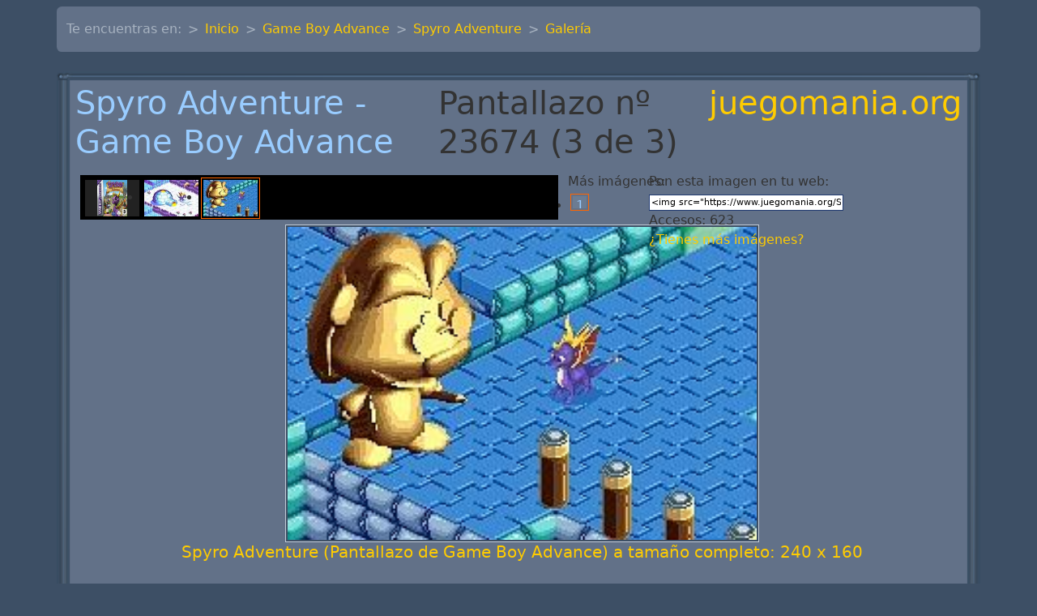

--- FILE ---
content_type: text/html; charset=UTF-8
request_url: https://www.juegomania.org/galeria/gbadvance/627/23674
body_size: 3452
content:
<!DOCTYPE html>
<html lang="es">
<head>
    
        
  <meta charset="utf-8">


  <meta http-equiv="x-ua-compatible" content="ie=edge">



<meta property="fb:page_id" content="202738986405466" >


	<meta name="robots" content="all" >




	<script >
		var zonas_dinamicas=[];
		var _gaq = _gaq || [];
		_gaq.push(['_setAccount', 'UA-549554-1']);
		_gaq.push(['pageTracker._addOrganic("images.google", "prev",true)']);
		//handle google images referrer
		var ref = document.referrer;
		if ((ref.search(/google.*imgres/) != -1)) {
			var regex = new RegExp("\.google\.([^\/]+)(.*)");
			var match = regex.exec(ref);
			_gaq.push(
				['_setReferrerOverride', 'http://images.google.' + match[1] +
				unescape(match[2])],
				['_addOrganic', 'images.google', 'q', true]
			);
		}
		_gaq.push(['_trackPageview']);
		//_gaq.push(['_trackPageLoadTime']);
		setTimeout('_gaq.push([\'_trackEvent\', \'NoBounce\', \'Over 10 seconds\'])',10000);

		(function() {
			var ga = document.createElement('script'); ga.type = 'text/javascript'; ga.async = true;
			ga.src = ('https:' == document.location.protocol ? 'https://ssl' : 'http://www') + '.google-analytics.com/ga.js';
			var s = document.getElementsByTagName('script')[0]; s.parentNode.insertBefore(ga, s);
		})();

	</script>




	<script>
		dataLayer = [{
			'Zona'  :   'galeria',
			'Aqui'  :   'gbadvance',
			}];
	</script>

	<link href="https://www.googletagmanager.com/gtag/js?id=GTM-TLN6MP5" rel="preload" as="script">
	<link rel="dns-prefetch" href="https://www.googletagmanager.com/">


	<!-- Google Tag Manager -->
	<script>(function(w,d,s,l,i){w[l]=w[l]||[];w[l].push({'gtm.start':
        new Date().getTime(),event:'gtm.js'});var f=d.getElementsByTagName(s)[0],
                j=d.createElement(s),dl=l!='dataLayer'?'&l='+l:'';j.async=true;j.src=
                'https://www.googletagmanager.com/gtm.js?id='+i+dl;f.parentNode.insertBefore(j,f);
                })(window,document,'script','dataLayer','GTM-TLN6MP5');</script>
	<!-- End Google Tag Manager -->






<script >
	var googletag = googletag || {};
	googletag.cmd = googletag.cmd || [];
	(function() {
		var gads = document.createElement('script');
		gads.async = true;
		gads.type = 'text/javascript';
		var useSSL = 'https:' == document.location.protocol;
		gads.src = (useSSL ? 'https:' : 'http:') +
			'//securepubads.g.doubleclick.net/tag/js/gpt.js';
		var node = document.getElementsByTagName('script')[0];
		node.parentNode.insertBefore(gads, node);
	})();
</script>

<script >
	googletag.cmd.push(function() {
		googletag.defineSlot('/1007030/JM_Cabecera', 'ad_cabecera').addService(googletag.pubads());
		googletag.defineSlot('/1007030/JM_Footer',['fluid'], 'ad_footer').addService(googletag.pubads());
		
		
	googletag.defineSlot('/1007030/JM_Galeria_Footer', [728, 90], 'pub2').addService(googletag.pubads());

		googletag.pubads().enableSingleRequest();
		googletag.enableServices();
        
	});
</script>




  <title>Im&aacute;genes del juego Spyro Adventure de Game Boy Advance2003 (3 de 3)</title>

  <meta name="description" content="Im&aacute;genes del juego Spyro Adventure de Game Boy Advance para Game Boy Advance (gbadvance) 2003(3 de 3)">
  <meta name="keywords" content="im&aacute;genes, fotos, screenshots, Spyro Adventure Game Boy Advance gbadvance">
	<meta name="classification" content="trucos" >

  
	<link rel="canonical" href="https://www.juegomania.org/galeria/gbadvance/627/23674" >


  
	  	  <meta name="language" content="es-es">
  
	<meta name="classification" content="trucos" >
	<meta name="Revisit" content="7 days" >

  
                  	  <script type="application/ld+json">
  {
    "@context": "https://schema.org",
    "@type": "Organization",
    "name" : "Juegomania.org",
    "url" : "https://www.juegomania.org",
    "logo": {
      "@type": "ImageObject",
      "url":"https://www.juegomania.org/estatico/img/jpg/oraculop.jpg"
    }
  }
</script>

<script type="application/ld+json">
  {
    "@context": "https://schema.org",
    "@type": "WebPage",
    "isPartOf": {
      "@type": "WebSite",
      "url":  "https://www.juegomania.org",
      "name": "Juegomania.org"
    },
    "name": "",
    "url":  ""
  }
</script>


  <script type="application/ld+json">
    {
      "@context": "https://schema.org",
      "@type": "BreadcrumbList",
      "itemListElement": [
                      {
              "@type": "ListItem",
              "position": 1,
              "name": "Inicio",
              "item": "https://www.juegomania.org"
              },                        {
              "@type": "ListItem",
              "position": 2,
              "name": "Game Boy Advance",
              "item": "https://www.juegomania.org/gbadvance"
              },                        {
              "@type": "ListItem",
              "position": 3,
              "name": "Spyro Adventure",
              "item": "https://www.juegomania.org/gbadvance/627"
              },                        {
              "@type": "ListItem",
              "position": 4,
              "name": "Galería",
              "item": "https://www.juegomania.org/galeria/gbadvance/627"
              }            ]
          }
  </script>

  


  
    
  



    <meta property="og:title" content="Im&aacute;genes del juego Spyro Adventure de Game Boy Advance2003 (3 de 3)">
    <meta property="og:url" content="https://www.juegomania.org/galeria/gbadvance/627/23674">
    <meta property="og:site_name" content="Juegomania.org">
    <meta property="og:description" content="Im&aacute;genes del juego Spyro Adventure de Game Boy Advance para Game Boy Advance (gbadvance) 2003(3 de 3)">
    <meta property="og:type" content="website">


      <meta property="og:image" content="https://www.juegomania.org/estatico/img/jpg/oraculop.jpg" >




    <meta name="viewport" content="width=device-width, initial-scale=1">


<!-- Chrome, Firefox OS and Opera -->
<meta name="theme-color" content="#7A899E">
<!-- Windows Phone -->
<meta name="msapplication-navbutton-color" content="#7A899E">
<!-- iOS Safari -->
<meta name="apple-mobile-web-app-status-bar-style" content="#7A899E">


	<link rel="icon" type="image/vnd.microsoft.icon" href="https://www.juegomania.org/favicon.ico">
	<link rel="shortcut icon" type="image/x-icon" href="https://www.juegomania.org/favicon.ico">




  
<link href="/assets/css/principal.css" rel="stylesheet" >




	





    
</head>

<body id="galeria" >


        <!-- Google Tag Manager (noscript) -->
        <noscript><iframe src="https://www.googletagmanager.com/ns.html?id=GTM-TLN6MP5"
                          height="0" width="0" style="display:none;visibility:hidden"></iframe></noscript>
        <!-- End Google Tag Manager (noscript) -->



	

<main >


    <header id="navbar" class="">
        
    </header>


    <section id="wrapper" class="container p-0">
	    <div class="d-none d-md-block">
	        
	    </div>
        
	    <div class="my-2">
            <nav aria-label="breadcrumb" class="row">
		<div class="col">
			<ol clasS="breadcrumb bg-secondary">
				<li class="breadcrumb-item">Te encuentras en:</li>
                	                <li class="breadcrumb-item " ><a href="https://www.juegomania.org">Inicio</a></li>
                	                <li class="breadcrumb-item " ><a href="https://www.juegomania.org/gbadvance">Game Boy Advance</a></li>
                	                <li class="breadcrumb-item " ><a href="https://www.juegomania.org/gbadvance/627">Spyro Adventure</a></li>
                	                <li class="breadcrumb-item active" aria-current="page"><a href="https://www.juegomania.org/galeria/gbadvance/627">Galería</a></li>
                			</ol>
		</div>
</nav>	    </div>
        

        <div id="inner-wrapper" class="">
            

            
            
                
            

            

                
    <div id="content-wrapper" class="js-content-wrapper content-only">
        
	<div id="principal">
		<div >
			<div class="caja bg-secondary">
				<div>
					<div class="row centro_contenido">
						
<div id='header'>
<h1 class="d-flex justify-content-between">
<a href='https://www.juegomania.org/gbadvance/627' class="d">Spyro Adventure - Game Boy Advance</a> Pantallazo nº 23674 (3 de 3)
<a class="" href='https://www.juegomania.org' title='juegomania.org'>juegomania.org</a></h1>
</div>

	        <div style="height:66px; padding:6px; position:relative;">
				<div style="position:absolute; left:620px; top:5px; ">
						Más im&aacute;genes:
						<ul id='mini_pag'>
												<li class="on"><a href="#null"  class="d">1</a></li>
												</ul>
				</div>
				<div id="diapo">
							<label>Pon esta imagen en tu web:</label>&nbsp;
									<div class="media_embedField">
										<input class="embedField" type="text" value='<img src="https://www.juegomania.org/Spyro+Adventure/foto/gbadvance/0/627/627.jpg/Foto+Spyro+Adventure.jpg" alt="Pantallazo de Spyro Adventure">' onClick="javascript:this.select();" readonly></input>
									</div>
									 Accesos: 623
									  <br ><a href="https://www.juegomania.org/colaboraciones/gbadvance/627#fotos" rel="nofollow">&iquest;Tienes más imágenes?</a>
				</div>
				<div id="div1">
					<ul id="mini">
										<li><a href="https://www.juegomania.org/galeria/gbadvance/627/23672" class="d"><img src="/Spyro+Adventure/preview/gbadvance/0/627/627_c.jpg/Foto+Spyro+Adventure.jpg" alt="Caratula n&ordm; 23672 de Spyro Adventure (495 x 500)" ></a></li>
										<li><a href="https://www.juegomania.org/galeria/gbadvance/627/23673" class="d"><img src="/Spyro+Adventure/preview/gbadvance/0/627/627_t.jpg/Foto+Spyro+Adventure.jpg" alt="Pantallazo n&ordm; 23673 de Spyro Adventure (240 x 160)" ></a></li>
										<li class="on"><a href="https://www.juegomania.org/galeria/gbadvance/627/23674" class="d"><img src="/Spyro+Adventure/preview/gbadvance/0/627/627.jpg/Foto+Spyro+Adventure.jpg" alt="Pantallazo n&ordm; 23674 de Spyro Adventure (240 x 160)" ></a></li>
										</ul>
				</div>
			</div>

	<div id="img">

		
	<h5><a href="https://www.juegomania.org/Spyro+Adventure/foto/gbadvance/0/627/627.jpg/Foto+Spyro+Adventure.jpg" target="Foto23674" onclick="foto();"><img src="/Spyro+Adventure/foto/gbadvance/0/627/627.jpg/Foto+Spyro+Adventure.jpg" alt="Pantallazo de Spyro Adventure para Game Boy Advance" height="390" width="585" class="img-fluid"></a>
	<br ><a href="https://www.juegomania.org/Spyro+Adventure/foto/gbadvance/0/627/627.jpg/Foto+Spyro+Adventure.jpg" target="Foto23674" onclick="foto();">Spyro Adventure (Pantallazo de Game Boy Advance) a tamaño completo: 240 x 160</a>
	</h5>
	<br >
		Publicidad:<br>
	<div id="pub2" style="clear:both;margin-right:auto;margin-left:auto;width:768px;">
		<script >googletag.cmd.push(function() { googletag.display('pub2'); });</script></div>

	</div>
 

					</div>
				</div>
			</div>
		</div>
	</div>



    </div>


                

                

            

        </div>
        
	        <div class="d-none d-md-block">
                

                
	        </div>
        
    </section>
    <footer id="footer">
        
    </footer>

</main>


    




</body>

</html>


--- FILE ---
content_type: text/html; charset=utf-8
request_url: https://www.google.com/recaptcha/api2/aframe
body_size: 267
content:
<!DOCTYPE HTML><html><head><meta http-equiv="content-type" content="text/html; charset=UTF-8"></head><body><script nonce="SZZxRE1y9MsBedd3K6BaKg">/** Anti-fraud and anti-abuse applications only. See google.com/recaptcha */ try{var clients={'sodar':'https://pagead2.googlesyndication.com/pagead/sodar?'};window.addEventListener("message",function(a){try{if(a.source===window.parent){var b=JSON.parse(a.data);var c=clients[b['id']];if(c){var d=document.createElement('img');d.src=c+b['params']+'&rc='+(localStorage.getItem("rc::a")?sessionStorage.getItem("rc::b"):"");window.document.body.appendChild(d);sessionStorage.setItem("rc::e",parseInt(sessionStorage.getItem("rc::e")||0)+1);localStorage.setItem("rc::h",'1769078137565');}}}catch(b){}});window.parent.postMessage("_grecaptcha_ready", "*");}catch(b){}</script></body></html>